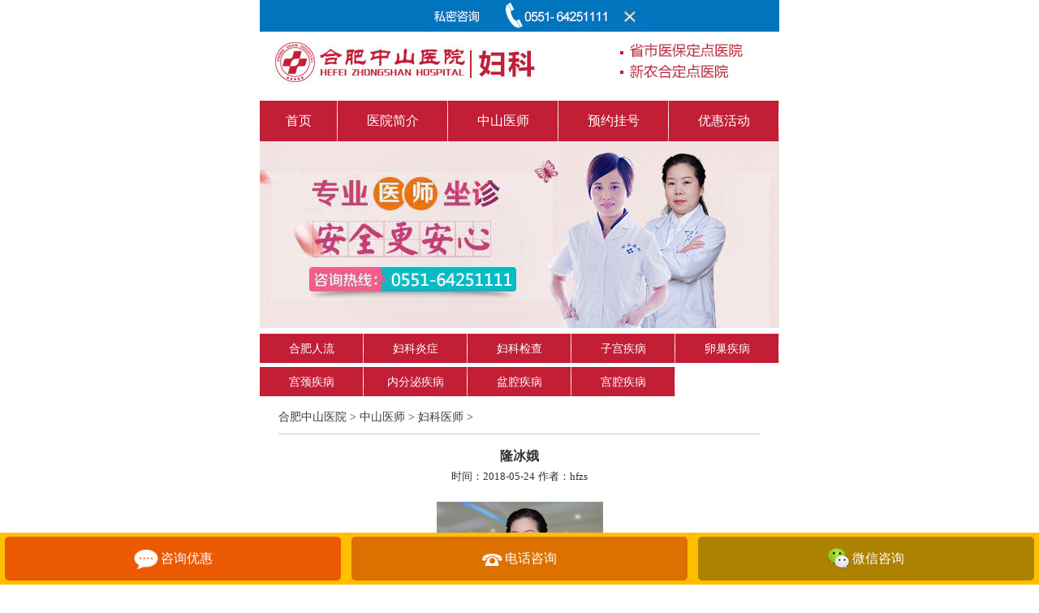

--- FILE ---
content_type: text/html
request_url: https://wap.hfzs.com/fukeyishi/1570.html
body_size: 2328
content:
<!DOCTYPE html>

<html lang="zh-CN">
<head>
<meta http-equiv="Content-Type" content="text/html; charset=gbk" />
<meta name="viewport" content="width=device-width,initial-scale=1.0,minimum-scale=1.0,maximum-scale=1.0,user-scalable=no">
<meta name="applicable-device" content="mobile">
<meta name="location" content="province=安徽;city=合肥; coord=117.321166,31.879275">
<title>隆冰娥_合肥中山医院妇科医师</title>
<meta name="keywords" content="隆冰娥" />
<meta name="description" content="个人简介：主治医师，从事妇产科临床工作二十余年，曾多次在三甲医院进修学习，具有扎实的医学理论功底和丰富的妇产科工作经验，能够熟练接诊妇产科各类常见" />
<link rel="stylesheet" type="text/css" href="/css/column.css" />
<base target="_blank" />
</head>

<body>
<div class="container">
	<div class="header">
		<img class="img-responsive" src="/images/fk_logo.jpg" alt="">
		<div role="navigation" class="fknav">
			<ul class="fix nav">
    <li><a href="/">首页</a></li>
    <li><a href="/yiyuanjianjie">医院简介</a></li>
    <li><a href="/zhongshanyishi">中山医师</a></li>
    <li><a href="javascript:void(0);" onclick="openZoosUrl();return false;">预约挂号</a></li>
    <li><a href="javascript:void(0);" onclick="openZoosUrl();return false;">优惠活动</a></li>
</ul>
		</div>
		<div class="banner">
			<a href="javascript:void(0);" onclick="openZoosUrl();return false;"><img src="/images/fk_banner.jpg" class="img-responsive" alt="做百姓放心医院"></a>
		</div>
		<div class="navs fknav">
			<ul class="clearfix">
    <dl>
<dd>

    <li><a href='/renliu/' >合肥人流</a></li>
   	</dd>
<dd>

    <li><a href='/ffukeyanzheng/' >妇科炎症</a></li>
   	</dd>
    </dl>
<dl>
<dd>

    <li><a href='/fukejiancha/' >妇科检查</a></li>
   	</dd>
<dd>

    <li><a href='/zigongjibing/' >子宫疾病</a></li>
   	</dd>
    </dl>
<dl>
<dd>

    <li><a href='/luanchaojibing/' >卵巢疾病</a></li>
   	</dd>
<dd>

    <li><a href='/gongjingjibing/' >宫颈疾病</a></li>
   	</dd>
    </dl>
<dl>
<dd>

    <li><a href='/nafenmijibing/' >内分泌疾病</a></li>
   	</dd>
<dd>

    <li><a href='/penqiangjibing/' >盆腔疾病</a></li>
   	</dd>
    </dl>
<dl>
<dd>

    <li><a href='/gongqiangjibing/' >宫腔疾病</a></li>
   	</dd>
<dd>
</dd>
    </dl>
 
</ul> 
		</div>
	</div>
</div>
<div class="container">
    <div class="gutter">
        <div class="content cont_img p10">
        	<p class="curpos"><a href='http://wap.hfzs.com/'>合肥中山医院</a> > <a href='/zhongshanyishi/'>中山医师</a> > <a href='/fukeyishi/'>妇科医师</a> > </p>
 
            <h2 class="title tc">隆冰娥</h2>
            <p class="date tc"> <small>时间：2018-05-24</small> <small>作者：hfzs</small></p>
            <div class="article"><div style="text-align: center;">
	<img alt="" src="/uploads/allimg/180523/1-1P523155210O9.jpg" style="width: 205px; height: 158px;" /></div>
<div>
	<p>
		个人简介：主治医师，从事妇产科临床工作二十余年，曾多次在三甲医院进修学习，具有扎实的医学理论功底和丰富的妇产科工作经验，能够熟练接诊妇产科各类常见病、多发病及疑难杂症。</p>
	<p>
		擅长治疗：特别擅长于多囊卵巢综合症、月经不调、宫颈炎、盆腔炎、子宫包块、卵巢囊肿、子宫内膜异位症的诊治。工作作风严谨、认真负责，深受患者的好评。</p>
</div>
<br />
</div>
            <div class="text-page clearfix">
                <p>上一篇：没有了 </p>
                <p>下一篇：<a href='/fukeyishi/1572.html'>周星火</a> </p>
            </div>
        </div>
        <div class="hotartic pb20">
            <h3 class="searchtit">相关文档</h3>
            <ul class="menu_search ovh">
                
            </ul>
        </div>
        <h3 class="searchtit">相关搜索</h3>
<ul class="menu_search">
	<li><a href="javascript:void(0);" onclick="openZoosUrl();return false;">合肥妇科医院排行榜</a></li>
	<li><a href="javascript:void(0);" onclick="openZoosUrl();return false;"><em>|</em>合肥妇科医院哪里好</a></li>
	<li><a href="javascript:void(0);" onclick="openZoosUrl();return false;">合肥人流医院哪家好</a></li>
	<li><a href="javascript:void(0);" onclick="openZoosUrl();return false;"><em>|</em>合肥妇科医院</a></li>
    <li><a href="javascript:void(0);" onclick="openZoosUrl();return false;">合肥人流医院排行榜</a></li>
    <li><a href="javascript:void(0);" onclick="openZoosUrl();return false;"><em>|</em>合肥妇产科医院哪家好</a></li>
    <li><a href="javascript:void(0);" onclick="openZoosUrl();return false;">合肥人流多少钱</a></li>
    <li><a href="javascript:void(0);" onclick="openZoosUrl();return false;"><em>|</em>合肥妇科检查套餐</a></li>
</ul>

    </div>
    <div role="navigation" class="fknav mt20">
        <ul class="fix nav">
            <ul class="fix nav">
    <li><a href="/">首页</a></li>
    <li><a href="/yiyuanjianjie">医院简介</a></li>
    <li><a href="javascript:void(0);" onclick="openZoosUrl();return false;">预约挂号</a></li>
    <li><a href="javascript:void(0);" onclick="openZoosUrl();return false;">优惠活动</a></li>
    <li><a href="/lianxiwomen">联系我们</a></li>
</ul>
        </ul>
    </div>
</div>
<div class="container fk_botbg mt2">
	<div class="footer-info">
    <div class="page-help"><a href="#top" target="_self">返回顶部</a>&emsp;|&emsp;<a href="javascript:void(0);" onclick="openZoosUrl();">免费挂号</a></div>
    <p>微信咨询：<a href="javascript:void(0);" onclick="openZoosUrl();">hfzsyy006</a></p>
    <p>咨询热线：0551-64251111</p>
    <script type="text/javascript" src="/public/beian_gb2312.js"></script>
    <p>地址：合肥市瑶海区凤阳路8号（全椒路与凤阳路交口）</p>
    <p>Copyright 2005~2018 wap.hfzs.com All Rights Reserved</p>
</div>
<div id="bootom_nav">
	<a href="javascript:void(0);" onclick="openZoosUrl('chatwin','&e=diag_footzxzx');"><img src="/public/images/qqh.jpg" width="30px" alt="咨询优惠"/><b>咨询优惠</b></a>
    <a href="tel:055164251111" class="tel"><img src="/public/images/tels.jpg"  width="25px" alt="电话咨询"/><b>电话咨询</b></a>
    <a href="javascript:void();" id="javascript:void();" onclick="openZoosUrl();LR_HideInvite('chatwin','&e=bottom_weixin');return false;" class="botdet"><img src="/public/images/bottom_weixin.jpg" alt="微信咨询"/><b>微信咨询</b></a>
    <div style="clear:both;"></div>
</div>
 <script type="text/javascript" src="/public/footer.js"></script> 
</div>
</body>
</html>

--- FILE ---
content_type: text/css
request_url: https://wap.hfzs.com/css/column.css
body_size: 4121
content:
@charset "gb2312";
/*public_css*/
input,textarea{appearance:none;-webkit-appearance:none}
.fix:after,.ovh{overflow:hidden}blockquote,body,button,dd,dl,dt,fieldset,form,h1,h2,h3,h4,h5,h6,hr,input,legend,li,ol,p,pre,td,textarea,th,ul,img{margin:0;padding:0}body,button,input,select,textarea{font:12px/1.5 Arial,Helvetica,sans-serif}button,h1,h2,h3,h4,h5,h6,input,select,textarea{font-size:100%}address,cite,dfn,em,var{font-style:normal}code,kbd,pre,samp{font-family:couriernew,courier,monospace}ol,ul{list-style:none}a{text-decoration:none;color: #3C3C3C}a:hover{text-decoration:none;color:inherit;}a,a:focus{outline:0}sup{vertical-align:text-top}sub{vertical-align:text-bottom}fieldset,img{border:0}table{border-collapse:collapse;border-spacing:0}.m0{margin:0}.m1{margin:1px}.ml1{margin-left:1px}.mt1{margin-top:1px}.mr1{margin-right:1px}.mb1{margin-bottom:1px}.m2{margin:2px}.ml2{margin-left:2px}.mt2{margin-top:2px}.mr2{margin-right:2px}.mb2{margin-bottom:2px}.m5{margin:5px}.ml5{margin-left:5px}.mt5{margin-top:5px}.mr5{margin-right:5px}.mb5{margin-bottom:5px}.m10{margin:10px}.ml10{margin-left:10px}.mt10{margin-top:10px}.mr10{margin-right:10px}.mb10{margin-bottom:10px}.m15{margin:15px}.ml15{margin-left:15px}.mt15{margin-top:15px}.mr15{margin-right:15px}.mb15{margin-bottom:15px}.m20{margin:20px}.ml20{margin-left:20px}.mt20{margin-top:20px}.mr20{margin-right:20px}.mb20{margin-bottom:20px}.p0{padding:0}.p1{padding:1px}.pl1{padding-left:1px}.pt1{padding-top:1px}.pr1{padding-right:1px}.pb1{padding-bottom:1px}.p2{padding:2px}.pl2{padding-left:2px}.pt2{padding-top:2px}.pr2{padding-right:2px}.pb2{padding-bottom:2px}.p5{padding:5px}.pl5{padding-left:5px}.pt5{padding-top:5px}.pr5{padding-right:5px}.pb5{padding-bottom:5px}.p10{padding:10px}.pl10{padding-left:10px}.pt10{padding-top:10px}.pr10{padding-right:10px}.pb10{padding-bottom:10px}.p15{padding:15px}.pl15{padding-left:15px}.pt15{padding-top:15px}.pr15{padding-right:15px}.pb15{padding-bottom:15px}.p20{padding:20px}.pl20{padding-left:20px}.pt20{padding-top:20px}.pr20{padding-right:20px}.pb20{padding-bottom:20px}.ti2{text-indent:2em}.f14{font-size:14px}.f16{font-size:16px}.f18{font-size:18px}.f20{font-size:20px}.tc{text-align:center}.l{float:left}.r{float:right}.db{display:block}.dn{display:none}.fix:after{display:block;content:"clear";height:0;clear:both;visibility:hidden}
.container{max-width: 640px; min-width: 320px; width:100%; margin-left: auto; margin-right: auto;}
.clearfix{overflow:auto;_height:1%}
.gutter{margin-left: 2%; margin-right: 2%;}
.ellipsis{text-overflow: ellipsis; overflow: hidden; display: block; white-space: nowrap;}
body {  color:#313131; font-family:"微软雅黑"; font-size: 16px; }
.img-responsive {max-width: 100%;  height: auto; display: inline-block;}
b{font-weight:normal;}
.redcolor{color: #FF0302}
ul,li{list-style:none}
@keyframes cursorMove{

	0%{top:12px;}

	100%{top:20px;}

}

@-webkit-keyframes cursorMove{

	0%{top:12px;}

	100%{top:20px;}

}
.zxHand{position: relative;margin: 0.8em 0;background:#F47012;display: inline-block;padding: 2px 20px;}
.zxHand img{animation: cursorMove 1s infinite; position: absolute;right:0;}
.zxHand a{color: #fff;}
.zxHand_1{background: #FB2A2A;margin-left: 20px;}
.zxHand_1 a{color: #fff}
.zxPhone{padding:2px 15px 2px 25px;}
.zxPhone img{left:4px; top:0; animation:  1s infinite; }

/* header */
.nav{ width: 100%; height: 50px;}
.nav li{float: left; width: 21.25%; line-height: 50px; text-align: center; position: relative;height: 50px; }
.nav li:first-child{width:15%}
.nav li::after{content: ""; width: 1px; height: 100%; position: absolute; right: 0px; background: linear-gradient(to top,#EAB3BB, #fff,#EAB3BB);}
.nav li a{color: #fff;}
.navs li{float: left; width: 20%; line-height: 36px; text-align: center; position: relative;height: 36px;  margin-bottom: 5px;}
.navs li::after{content: ""; width: 1px; height: 100%; position: absolute; right: 0px; background: linear-gradient(to top,#EAB3BB, #fff,#EAB3BB);}
.navs li a{color: #fff; font-size: 14px;}
.pubtit{line-height: 35px;color: #fff;font-weight: normal;padding-left: 15px;margin: 10px 0}
.pubtit a{background: #fff;color: #C21E36;line-height: 25px;padding: 0 8px;line-height: 24px;}
.slist li{border-bottom: 1px solid #D1D1D1;padding: 6px 20px;position: relative;}
.slist li::before{position: absolute;left: 0;top: 13px;content: "";border:3px solid #F47113;border-radius: 100%;background: #fff;width: 5px;height: 5px}
.yhtab th{background: #E03838;color: #fff;font-weight: normal;line-height: 35px}
.yhtab td{border-top: 1px solid #E9E9E9;padding:5px 10px;}
.rbg{background: #E13A39;color: #fff;}
.yhtab td em{position: relative; }
.yhtab td em::before{position: absolute;left: 0px;top: 50%;margin-top: -0.5px;content: "";transform: rotate(5deg);width:75px;height: 1px;background: #ff003c;}
.yhtab td p{border-bottom: 1px solid #E9E9E9;padding: 5px 0 5px 10px;margin-left: -10px;}
.yhtab td p:last-child{border-bottom: none;}
.zltab{margin-top:15px;}
.zltab tr.nobor td{border: none;}
.zltab td{padding: 5px 10px;border: 1px solid #F5B4B4;border-left: none;}
.zltab .bgEl3{background: #E13A39;width: 100px;color: #fff}
.cktab td{border: 1px solid #E9E9E9}
.wcktab th{background:#35a4ec}
.advan{width:100%;}
.advan td{padding: 2%;border: 1px solid #DEDEDE;vertical-align: top;}
.advan td.nobor{border: none;width: 0;padding:1%}
.advan .sh6{height: 10px;}
.advan td h5 span{display: inline-block;background: #E13A39;color: #fff;width: 100%;line-height: 25px;font-size: 15px}
.ckadvan li{float:left;width:96%;padding:2%;border: 1px solid #DEDEDE;margin:2% 0}
.ckadvan li h5 span{display: inline-block;background:#ce9b5b;color: #fff;width: 210px;line-height: 25px;font-size:15px}

.view .swiper-container {height: 150px;width: 100%;overflow: hidden;}
.view .swiper-slide>img{max-width: 40%}
.view{border-bottom: 1px solid #AFAFAF;padding-bottom: 10px}
.preview {width: 100%;margin-top: 10px;position: relative;}
.preview .swiper-container {width: 85%;height: 57px;}
.preview .swiper-slide {width: 76px;position: relative;height: 57px;}
.preview .swiper-slide img{width: 74px;}
.preview .swiper-slide p{position: absolute;left: 0;bottom: 0;line-height:25px;background: rgba(0,0,0,.5);width: 76px;color: #fff;font-size: 15px;text-align: center;}
.preview .swiper-slide.active-nav p{font-weight: bold;}
.preview .arrow-left,.preview .arrow-right{position: absolute;top: 50%;margin-top: -12px;width: 25px;height: 25px;z-index: 10;}
.preview .arrow-left {background: url(../images/leftbtn.png) no-repeat left top;left: 0;background-size: 25px}	
.preview .arrow-right {background: url(../images/rightbtn.png) no-repeat left bottom;right: 0;background-size: 25px}
.doc_click{margin-top:16px}
.doc_click a * {vertical-align: middle;}
.doc_click a{display: inline-block;background:#F47011 url(../images/doc_icon2.png) no-repeat 5px center;background-size:20px;text-align: center;color: #fff;float: left;font-size:15px;padding:2px 5px 2px 25px}
.doc_click a.fkabg{background: #E33500 url(../images/doc_icon1.png) no-repeat 5px center;background-size:22px}
.searchtit{font-weight:normal;font-size:18px;border-bottom:1px solid #e4e0e0;padding:4px 0;margin-top:20px}
.menu_search{margin-top:10px}
.menu_search li{display:inline-block;line-height: 25px;width: 47%;margin: 1% 0.5%;height:25px;overflow:hidden}
.menu_search li em{color: #e4e0e0;margin-right:5px}
/***栏目列表***/
.lmlist li{border-bottom: 2px solid #DFDFDF;padding: 10px 0;overflow: hidden;}
.lmlist li h5{font-weight:normal;margin-bottom:10px}
.lmlist li p{font-size:14px;color:#777575}
.lmlist li:last-child{border-bottom: none}
.lmlist li img{max-width:25%}
.article{margin-top:20px;line-height:30px;font-size:16px;}
.article img{max-width:100%;height:auto !important}
.curpos{font-size:14px;border-bottom:1px solid #ccc;margin-bottom:15px;padding-bottom:10px}
/*医师*/
.docIntro{ margin-bottom: 10px; clear: both; display: inline-block; }
.docIntro p b{ font-size: 18px; color:#353535; line-height: 20px;}
.docIntro p em{ font-size: 16px; color:#353535; line-height: 18px;}
.docIntro p{ font-size: 15px; color:#828282; line-height: 22px;}
.docIntro p a{ color:#eb5900;}
.docIntro .docIntro_click{ width: 280px; height: 32px; display: inline-block;margin-top: 5px; margin-left: auto; margin-right: auto; }
.docIntro .docIntro_click a{ display: inline-block; width: 140px; height: 32px; background: #f1f1f3; line-height: 32px; text-align: center; color:#fff;}
.docIntro .docIntro_click a *{ vertical-align:middle;}
.docIntro .docIntro_click a.l{ font-size: 16px; background: #0075be;}
.docIntro .docIntro_click a.r{ font-size: 16px; background: #e75c00;}
/* page */
.showpages { margin:10px 0px; }
.showpages .pages {  padding-right:8px; }
.showpages .pagelist li { border:1px solid #CCC; color:#554A39; float:left; margin:3px; padding:2px 5px; white-space:nowrap; }
.showpages .pagelist li a { display:inline-block; color:#B49F79; }
.showpages .pagelist li a:hover { color:#B49F79; text-decoration:none; }

/*底部共用*/
.footer-info{background-color:#007CC2; text-align: center; padding:12px 0 26px 0;height: 250px}
.footer-info .page-help,.footer-info .page-help a{color:#fff799; font-size: 16px;}
.footer-info .page-help{width:300px; margin-left: auto; margin-right: auto; padding-bottom: 10px; border-bottom: 1px solid rgba(255,255,255,0.6); margin-bottom: 12px;}
.footer-info p{font-size: 14px; color:#fff;text-align:center; padding:2px 6px; box-sizing: border-box; line-height:24px;margin-top:0; margin-bottom:0;}
.footer-info p a{color:#fff;}
#bootom_nav{position: fixed;left: 0px;bottom: 0px !important;width: 100%;height:54px;z-index: 1000;font-size:1.2rem;text-align: center;font-weight: bold;font-family:Microsoft YaHei; background:#ffbf00; padding:5px 0;}
#bootom_nav a{ color:#fff; font-size:16px; font-weight:bold; line-height:54px;display: inline-block;float: left;height:100%; width:32.333%; margin-left:0.5%; margin-right:0.5%; background:#eb5900; border-radius:5px;}
#bootom_nav p{ width:100%;}
#bootom_nav a img{ vertical-align:middle; margin-right:3px;}
#bootom_nav .botdet img{ margin-bottom:3px;}
#bootom_nav .botdet{background-color:#ad8200;}
#bootom_nav .tel{background-color:#dc7100;}

/*各科室颜色*/
.fknav .nav li,.fknav li,.fkbg,.fk_botbg .footer-info{background: #C21E36;}
.cknav .nav li,.cknav li,.ckbg,.ck_botbg .footer-info{background:#B38243;}
.navs .sul li{width:33.33%}
.navs .mul li{width:25%}

.bybynav .nav li,.bybynav li,.bybybg,.byby_botbg .footer-info{background:#27B8C7;}
.bybynav li::after{background:linear-gradient(to top,#26B7C6, #fff,#26B7C6)}
.nknav .nav li,.nknav li,.nkbg,.nk_botbg .footer-info{background:#0063B0}
.nknav li::after{background:linear-gradient(to top,#0663AE,#fff,#0663AE)}
.gcknav .nav li,.gcknav li,.gckbg,.gck_botbg .footer-info{background: #009C9D;}
.gcknav li::after{background:linear-gradient(to top,#019c9d,#fff,#019c9d)}
.wcknav .nav li,.wcknav li,.wckbg,.wck_botbg .footer-info{background: #0082dc;}
.wcknav li::after{background:linear-gradient(to top,#0082dc,#fff,#0082dc)}
.rbhnav .nav li,.rbhnav li,.rbhbg,.rbh_botbg .footer-info{background: #00a0b9;}
.rbhnav li::after{background:linear-gradient(to top,#00a0b9,#fff,#00a0b9)}
.gknav .nav li,.gknav li,.gkbg,.gk_botbg .footer-info{background: #BC4C22;}
.gknav li::after{background:linear-gradient(to top,#BC4C22,#fff,#BC4C22)}
.ycknav .nav li,.ycknav li,.yckbg,.yck_botbg .footer-info{background:#0292BA;}
.ycknav li::after{background:linear-gradient(to top,#0292BA,#fff,#0292BA)}

.hd_cont{line-height:35px;font-size:16px;margin:5px 0 30px}
.hd_cont strong{color:#ff0000}
.hd_cont b{font-weight:bold}


@media screen and (max-width: 360px){
	.navs li a{font-size: 13px}
}
@media screen and (max-width: 335px){
	.doc_click a{font-size:13px}
	.navs li a{font-size: 12px}
	.nav li a,.curpos{font-size:13px}
}
@media screen and (min-width: 640px){
	.preview .swiper-container{width: 90%;height: 100px;}
	.preview .swiper-slide {width: 136px;height: 100px;}
	.preview .swiper-slide img,.preview .swiper-slide p{width: 130px;}

}
@media screen and (min-width: 585px){
	.view .swiper-container{height: 150px}
	.preview{height: 100px}
}

@media (max-width: 320px){
	.docIntro img.img-responsive{ width: 45%;}
}
@media (min-width: 640px){
	.docIntro .docIntro_click{margin-top:15px}
	.docIntro img.img-responsive{max-width: 39%;}
}
@media (min-width: 530px) and (max-width:630px){
	.ckadvan li{width:29%;padding:1%;margin-left:1%;height:127px;}
	.ckadvan li h5 span{width:100%;font-size:15px}
}
@media (min-width: 631px){
	.ckadvan li{width:30%;padding:1%;margin-left:1%;}
	.ckadvan li h5 span{width:100%;}
}



--- FILE ---
content_type: application/javascript
request_url: https://wap.hfzs.com/public/beian_gb2312.js
body_size: 470
content:
document.write("<p>合肥中山医院版权所有 <a href=\"\/\/beian.miit.gov.cn\/\" target=\"_blank\" style=\"color: #fff;\">皖ICP备05013390号-1<\/a><\/p>");
document.write("<p><a target=\"_blank\" href=\"\/\/www.beian.gov.cn\/portal\/registerSystemInfo?recordcode=34010202600218\" style=\"color: #fff;\"><img src=\"\/\/wap.hfzs.com\/images\/ga.png\" style=\"vertical-align:middle\">公安机关备案号 34010202600218<\/a><\/p>");
document.write("<p>(合)医广[2024]第02-26-55号</p>");

--- FILE ---
content_type: application/javascript
request_url: https://wap.hfzs.com/public/top.js
body_size: 658
content:
//顶部
document.writeln("<style type=\"text/css\">");
document.writeln("body{padding-top:40px;}");
document.writeln(".top_wrap{position: fixed; height:39px; top:0px; width:100%;max-width:640px; min-width:320px;background:#0075be; text-align:center;}");
document.writeln(".top_wrap .Link{ position: relative; width:320px; margin:0 auto;}");
document.writeln(".top_wrap .Link img.close{ position:absolute; top:0; right:0;}");
document.writeln(".top_wrap .Link a{position: absolute; display: block;}");
document.writeln(".top_wrap .Link .ak1{background: #fff;opacity: 0;filter: alpha(opacity=0);width: 120px; height: 39px; top: 0px; left: 0px; }");
document.writeln(".top_wrap .Link .ak2{background: #fff;opacity: 0;filter: alpha(opacity=0);width: 132px; height: 39px; top: 0px; left: 120px; }");
document.writeln(".top_wrap .Link .ak3{background: #fff;opacity: 0;filter: alpha(opacity=0);width: 50px; height: 39px; top: 0px; right:0;}");
document.writeln("</style>");

document.writeln("<div class=\"top_wrap\" id=\"top_wrap\">");
document.writeln("	<div class=\"Link\">");
document.writeln("		<img src=\"/public/images/top.jpg\">");
document.writeln("		<img src=\"/public/images/top_close.jpg\" class=\"close\">");
document.writeln("		<a class=\"ak1\" href=\"javascript:void(0);\" onclick=\"openZoosUrl('chatwin','&e=diag_topzxzx');\"></a>");
document.writeln("		<a class=\"ak2\" href=\"tel:055164251111\"></a>");
document.writeln("		<a class=\"ak3\" onclick=\"topclose();\" href=\"javascript:void(0);\" target=\"_self\"></a>");
document.writeln("	</div>");
document.writeln("</div>");

function topclose(){
document.all.top_wrap.style.display = "none";
document.getElementsByTagName("body")[0].style.paddingTop="0";

}

--- FILE ---
content_type: application/javascript
request_url: https://wap.hfzs.com/public/footer.js
body_size: 791
content:
//swt_guiji
document.writeln('<script language="javascript" src="//pwt.zoosnet.net/JS/LsJS.aspx?siteid=PWT43828697&float=0&lng=cn"></script>');

//顶部
document.writeln('<script type="text/javascript" src="/public/top.js"></script>');

//navigator
function naver(id){
	var obj = document.getElementById(id);
	var oPos = obj.offsetTop;
	return window.scrollTo(0, oPos-40);
}

//swt_diag
/*document.writeln('<script type="text/javascript" src="/public/swt_diag.js"></script>');*/

//topweixin
document.writeln('<script type="text/javascript" src="/public/topweixin.js"></script>');

//statics 百度统计代码



//baidu_push
(function(){
    var bp = document.createElement('script');
    var curProtocol = window.location.protocol.split(':')[0];
    if (curProtocol === 'https') {
        bp.src = 'https://zz.bdstatic.com/linksubmit/push.js';        
    }
    else {
        bp.src = 'http://push.zhanzhang.baidu.com/push.js';
    }
    var s = document.getElementsByTagName("script")[0];
    s.parentNode.insertBefore(bp, s);
})();

//baidu_lixianbao
document.writeln("<script type=\"text/javascript\">");
document.writeln("		document.write(\'<script type=\"text\/javascript\"  data-lxb-uid=\"806655\" data-lxb-gid=\"60197\" src=\"\/\/lxbjs.baidu.com\/api\/asset\/api.js?t=\' + new Date().getTime() + \'\" charset=\"utf-8\"><\/scr\' + \'ipt>\' );");
document.writeln("		<\/script>");
document.writeln("		<script type=\"text/javascript\">");
document.writeln("			document.getElementById(\"callBtn\").onclick = function () { ");
document.writeln("			lxb.call(document.getElementById(\"telInput\"));");
document.writeln("			};");
document.writeln("		<\/script>")

